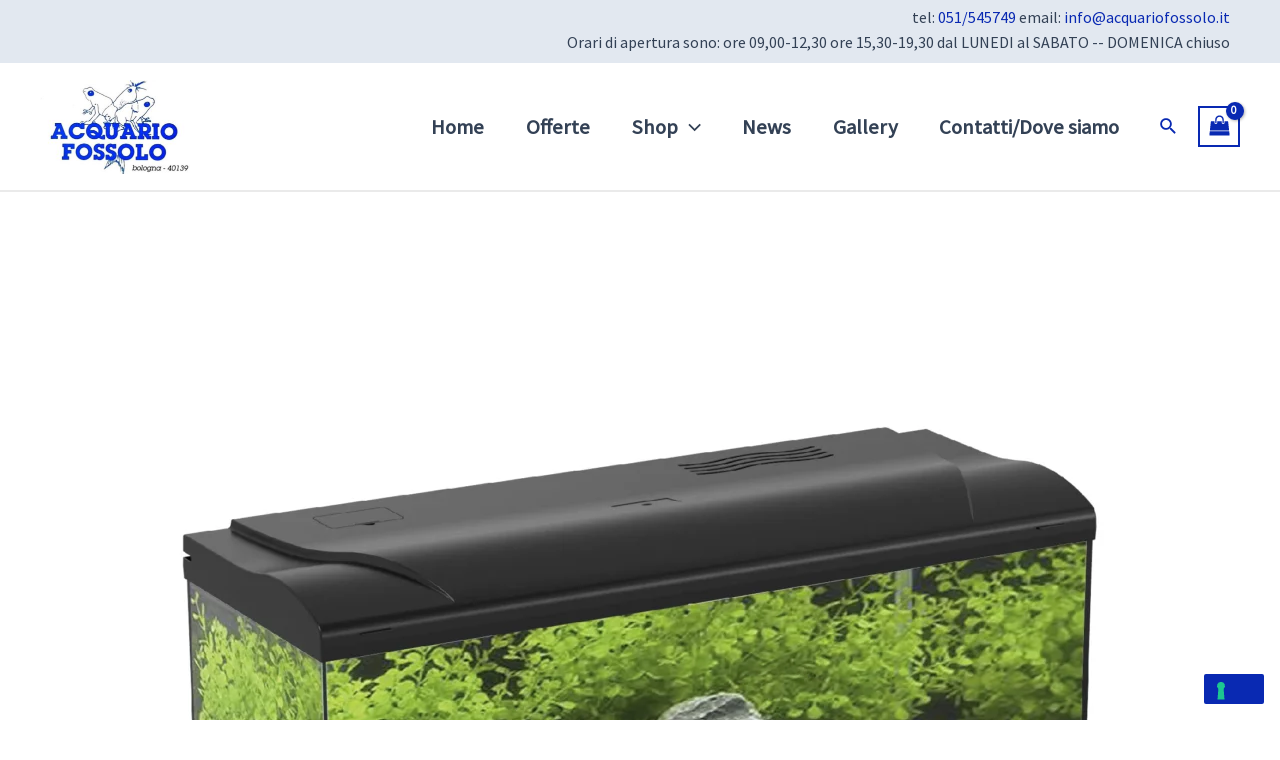

--- FILE ---
content_type: application/javascript; charset=utf-8
request_url: https://cs.iubenda.com/cookie-solution/confs/js/73572817.js
body_size: -243
content:
_iub.csRC = { consApiKey: '2PPEUiMZZ3W6OhCfU77q9Dr18OD9DwgS', showBranding: false, publicId: 'b19c9d06-6db6-11ee-8bfc-5ad8d8c564c0', floatingGroup: false };
_iub.csEnabled = true;
_iub.csPurposes = [4,3,5,1];
_iub.cpUpd = 1759745965;
_iub.csT = 0.5;
_iub.googleConsentModeV2 = true;
_iub.totalNumberOfProviders = 9;
